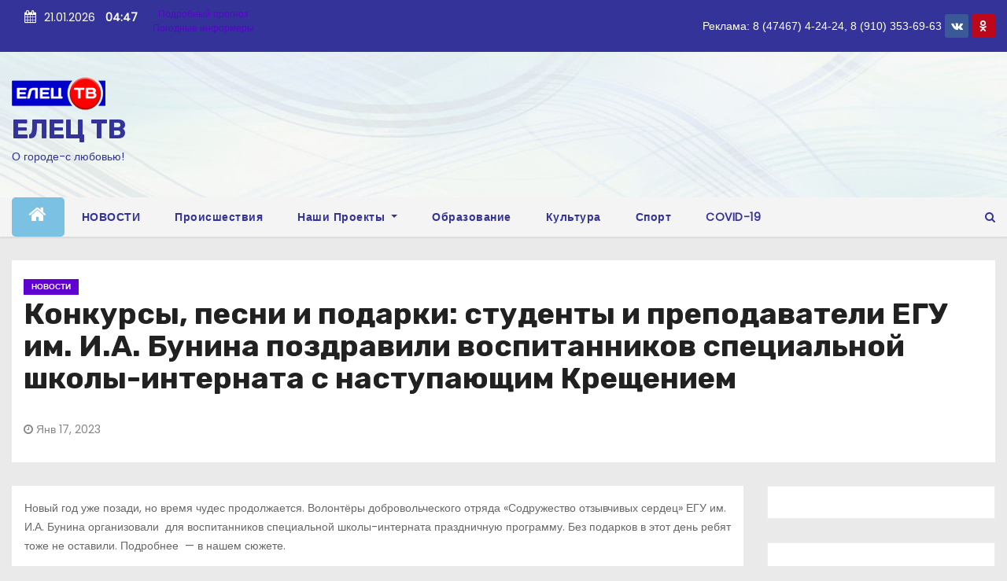

--- FILE ---
content_type: text/html; charset=UTF-8
request_url: https://etrk.ru/%D0%BA%D0%BE%D0%BD%D0%BA%D1%83%D1%80%D1%81%D1%8B-%D0%BF%D0%B5%D1%81%D0%BD%D0%B8-%D0%B8-%D0%BF%D0%BE%D0%B4%D0%B0%D1%80%D0%BA%D0%B8-%D1%81%D1%82%D1%83%D0%B4%D0%B5%D0%BD%D1%82%D1%8B-%D0%B8-%D0%BF%D1%80/
body_size: 58645
content:
<!-- =========================
     Page Breadcrumb   
============================== -->
<!DOCTYPE html>
<html lang="ru-RU">
<head>
<meta charset="UTF-8">
<meta name="viewport" content="width=device-width, initial-scale=1">
<link rel="profile" href="http://gmpg.org/xfn/11">
<title>Конкурсы, песни и подарки: студенты и преподаватели ЕГУ им. И.А. Бунина поздравили воспитанников специальной школы-интерната с наступающим Крещением &#8212; ЕЛЕЦ ТВ</title>
<meta name='robots' content='max-image-preview:large' />
<link rel='dns-prefetch' href='//fonts.googleapis.com' />
<link rel="alternate" type="application/rss+xml" title="ЕЛЕЦ ТВ &raquo; Лента" href="https://etrk.ru/feed/" />
<link rel="alternate" type="application/rss+xml" title="ЕЛЕЦ ТВ &raquo; Лента комментариев" href="https://etrk.ru/comments/feed/" />
<link rel="alternate" type="application/rss+xml" title="ЕЛЕЦ ТВ &raquo; Лента комментариев к &laquo;Конкурсы, песни и подарки: студенты и преподаватели ЕГУ им. И.А. Бунина поздравили воспитанников специальной школы-интерната с наступающим Крещением&raquo;" href="https://etrk.ru/%d0%ba%d0%be%d0%bd%d0%ba%d1%83%d1%80%d1%81%d1%8b-%d0%bf%d0%b5%d1%81%d0%bd%d0%b8-%d0%b8-%d0%bf%d0%be%d0%b4%d0%b0%d1%80%d0%ba%d0%b8-%d1%81%d1%82%d1%83%d0%b4%d0%b5%d0%bd%d1%82%d1%8b-%d0%b8-%d0%bf%d1%80/feed/" />
<script type="text/javascript">
/* <![CDATA[ */
window._wpemojiSettings = {"baseUrl":"https:\/\/s.w.org\/images\/core\/emoji\/14.0.0\/72x72\/","ext":".png","svgUrl":"https:\/\/s.w.org\/images\/core\/emoji\/14.0.0\/svg\/","svgExt":".svg","source":{"concatemoji":"https:\/\/etrk.ru\/wp-includes\/js\/wp-emoji-release.min.js?ver=6.4.7"}};
/*! This file is auto-generated */
!function(i,n){var o,s,e;function c(e){try{var t={supportTests:e,timestamp:(new Date).valueOf()};sessionStorage.setItem(o,JSON.stringify(t))}catch(e){}}function p(e,t,n){e.clearRect(0,0,e.canvas.width,e.canvas.height),e.fillText(t,0,0);var t=new Uint32Array(e.getImageData(0,0,e.canvas.width,e.canvas.height).data),r=(e.clearRect(0,0,e.canvas.width,e.canvas.height),e.fillText(n,0,0),new Uint32Array(e.getImageData(0,0,e.canvas.width,e.canvas.height).data));return t.every(function(e,t){return e===r[t]})}function u(e,t,n){switch(t){case"flag":return n(e,"\ud83c\udff3\ufe0f\u200d\u26a7\ufe0f","\ud83c\udff3\ufe0f\u200b\u26a7\ufe0f")?!1:!n(e,"\ud83c\uddfa\ud83c\uddf3","\ud83c\uddfa\u200b\ud83c\uddf3")&&!n(e,"\ud83c\udff4\udb40\udc67\udb40\udc62\udb40\udc65\udb40\udc6e\udb40\udc67\udb40\udc7f","\ud83c\udff4\u200b\udb40\udc67\u200b\udb40\udc62\u200b\udb40\udc65\u200b\udb40\udc6e\u200b\udb40\udc67\u200b\udb40\udc7f");case"emoji":return!n(e,"\ud83e\udef1\ud83c\udffb\u200d\ud83e\udef2\ud83c\udfff","\ud83e\udef1\ud83c\udffb\u200b\ud83e\udef2\ud83c\udfff")}return!1}function f(e,t,n){var r="undefined"!=typeof WorkerGlobalScope&&self instanceof WorkerGlobalScope?new OffscreenCanvas(300,150):i.createElement("canvas"),a=r.getContext("2d",{willReadFrequently:!0}),o=(a.textBaseline="top",a.font="600 32px Arial",{});return e.forEach(function(e){o[e]=t(a,e,n)}),o}function t(e){var t=i.createElement("script");t.src=e,t.defer=!0,i.head.appendChild(t)}"undefined"!=typeof Promise&&(o="wpEmojiSettingsSupports",s=["flag","emoji"],n.supports={everything:!0,everythingExceptFlag:!0},e=new Promise(function(e){i.addEventListener("DOMContentLoaded",e,{once:!0})}),new Promise(function(t){var n=function(){try{var e=JSON.parse(sessionStorage.getItem(o));if("object"==typeof e&&"number"==typeof e.timestamp&&(new Date).valueOf()<e.timestamp+604800&&"object"==typeof e.supportTests)return e.supportTests}catch(e){}return null}();if(!n){if("undefined"!=typeof Worker&&"undefined"!=typeof OffscreenCanvas&&"undefined"!=typeof URL&&URL.createObjectURL&&"undefined"!=typeof Blob)try{var e="postMessage("+f.toString()+"("+[JSON.stringify(s),u.toString(),p.toString()].join(",")+"));",r=new Blob([e],{type:"text/javascript"}),a=new Worker(URL.createObjectURL(r),{name:"wpTestEmojiSupports"});return void(a.onmessage=function(e){c(n=e.data),a.terminate(),t(n)})}catch(e){}c(n=f(s,u,p))}t(n)}).then(function(e){for(var t in e)n.supports[t]=e[t],n.supports.everything=n.supports.everything&&n.supports[t],"flag"!==t&&(n.supports.everythingExceptFlag=n.supports.everythingExceptFlag&&n.supports[t]);n.supports.everythingExceptFlag=n.supports.everythingExceptFlag&&!n.supports.flag,n.DOMReady=!1,n.readyCallback=function(){n.DOMReady=!0}}).then(function(){return e}).then(function(){var e;n.supports.everything||(n.readyCallback(),(e=n.source||{}).concatemoji?t(e.concatemoji):e.wpemoji&&e.twemoji&&(t(e.twemoji),t(e.wpemoji)))}))}((window,document),window._wpemojiSettings);
/* ]]> */
</script>
<style id='wp-emoji-styles-inline-css' type='text/css'>

	img.wp-smiley, img.emoji {
		display: inline !important;
		border: none !important;
		box-shadow: none !important;
		height: 1em !important;
		width: 1em !important;
		margin: 0 0.07em !important;
		vertical-align: -0.1em !important;
		background: none !important;
		padding: 0 !important;
	}
</style>
<link rel='stylesheet' id='wp-block-library-css' href='https://etrk.ru/wp-includes/css/dist/block-library/style.min.css?ver=6.4.7' type='text/css' media='all' />
<style id='classic-theme-styles-inline-css' type='text/css'>
/*! This file is auto-generated */
.wp-block-button__link{color:#fff;background-color:#32373c;border-radius:9999px;box-shadow:none;text-decoration:none;padding:calc(.667em + 2px) calc(1.333em + 2px);font-size:1.125em}.wp-block-file__button{background:#32373c;color:#fff;text-decoration:none}
</style>
<style id='global-styles-inline-css' type='text/css'>
body{--wp--preset--color--black: #000000;--wp--preset--color--cyan-bluish-gray: #abb8c3;--wp--preset--color--white: #ffffff;--wp--preset--color--pale-pink: #f78da7;--wp--preset--color--vivid-red: #cf2e2e;--wp--preset--color--luminous-vivid-orange: #ff6900;--wp--preset--color--luminous-vivid-amber: #fcb900;--wp--preset--color--light-green-cyan: #7bdcb5;--wp--preset--color--vivid-green-cyan: #00d084;--wp--preset--color--pale-cyan-blue: #8ed1fc;--wp--preset--color--vivid-cyan-blue: #0693e3;--wp--preset--color--vivid-purple: #9b51e0;--wp--preset--gradient--vivid-cyan-blue-to-vivid-purple: linear-gradient(135deg,rgba(6,147,227,1) 0%,rgb(155,81,224) 100%);--wp--preset--gradient--light-green-cyan-to-vivid-green-cyan: linear-gradient(135deg,rgb(122,220,180) 0%,rgb(0,208,130) 100%);--wp--preset--gradient--luminous-vivid-amber-to-luminous-vivid-orange: linear-gradient(135deg,rgba(252,185,0,1) 0%,rgba(255,105,0,1) 100%);--wp--preset--gradient--luminous-vivid-orange-to-vivid-red: linear-gradient(135deg,rgba(255,105,0,1) 0%,rgb(207,46,46) 100%);--wp--preset--gradient--very-light-gray-to-cyan-bluish-gray: linear-gradient(135deg,rgb(238,238,238) 0%,rgb(169,184,195) 100%);--wp--preset--gradient--cool-to-warm-spectrum: linear-gradient(135deg,rgb(74,234,220) 0%,rgb(151,120,209) 20%,rgb(207,42,186) 40%,rgb(238,44,130) 60%,rgb(251,105,98) 80%,rgb(254,248,76) 100%);--wp--preset--gradient--blush-light-purple: linear-gradient(135deg,rgb(255,206,236) 0%,rgb(152,150,240) 100%);--wp--preset--gradient--blush-bordeaux: linear-gradient(135deg,rgb(254,205,165) 0%,rgb(254,45,45) 50%,rgb(107,0,62) 100%);--wp--preset--gradient--luminous-dusk: linear-gradient(135deg,rgb(255,203,112) 0%,rgb(199,81,192) 50%,rgb(65,88,208) 100%);--wp--preset--gradient--pale-ocean: linear-gradient(135deg,rgb(255,245,203) 0%,rgb(182,227,212) 50%,rgb(51,167,181) 100%);--wp--preset--gradient--electric-grass: linear-gradient(135deg,rgb(202,248,128) 0%,rgb(113,206,126) 100%);--wp--preset--gradient--midnight: linear-gradient(135deg,rgb(2,3,129) 0%,rgb(40,116,252) 100%);--wp--preset--font-size--small: 13px;--wp--preset--font-size--medium: 20px;--wp--preset--font-size--large: 36px;--wp--preset--font-size--x-large: 42px;--wp--preset--spacing--20: 0.44rem;--wp--preset--spacing--30: 0.67rem;--wp--preset--spacing--40: 1rem;--wp--preset--spacing--50: 1.5rem;--wp--preset--spacing--60: 2.25rem;--wp--preset--spacing--70: 3.38rem;--wp--preset--spacing--80: 5.06rem;--wp--preset--shadow--natural: 6px 6px 9px rgba(0, 0, 0, 0.2);--wp--preset--shadow--deep: 12px 12px 50px rgba(0, 0, 0, 0.4);--wp--preset--shadow--sharp: 6px 6px 0px rgba(0, 0, 0, 0.2);--wp--preset--shadow--outlined: 6px 6px 0px -3px rgba(255, 255, 255, 1), 6px 6px rgba(0, 0, 0, 1);--wp--preset--shadow--crisp: 6px 6px 0px rgba(0, 0, 0, 1);}:where(.is-layout-flex){gap: 0.5em;}:where(.is-layout-grid){gap: 0.5em;}body .is-layout-flow > .alignleft{float: left;margin-inline-start: 0;margin-inline-end: 2em;}body .is-layout-flow > .alignright{float: right;margin-inline-start: 2em;margin-inline-end: 0;}body .is-layout-flow > .aligncenter{margin-left: auto !important;margin-right: auto !important;}body .is-layout-constrained > .alignleft{float: left;margin-inline-start: 0;margin-inline-end: 2em;}body .is-layout-constrained > .alignright{float: right;margin-inline-start: 2em;margin-inline-end: 0;}body .is-layout-constrained > .aligncenter{margin-left: auto !important;margin-right: auto !important;}body .is-layout-constrained > :where(:not(.alignleft):not(.alignright):not(.alignfull)){max-width: var(--wp--style--global--content-size);margin-left: auto !important;margin-right: auto !important;}body .is-layout-constrained > .alignwide{max-width: var(--wp--style--global--wide-size);}body .is-layout-flex{display: flex;}body .is-layout-flex{flex-wrap: wrap;align-items: center;}body .is-layout-flex > *{margin: 0;}body .is-layout-grid{display: grid;}body .is-layout-grid > *{margin: 0;}:where(.wp-block-columns.is-layout-flex){gap: 2em;}:where(.wp-block-columns.is-layout-grid){gap: 2em;}:where(.wp-block-post-template.is-layout-flex){gap: 1.25em;}:where(.wp-block-post-template.is-layout-grid){gap: 1.25em;}.has-black-color{color: var(--wp--preset--color--black) !important;}.has-cyan-bluish-gray-color{color: var(--wp--preset--color--cyan-bluish-gray) !important;}.has-white-color{color: var(--wp--preset--color--white) !important;}.has-pale-pink-color{color: var(--wp--preset--color--pale-pink) !important;}.has-vivid-red-color{color: var(--wp--preset--color--vivid-red) !important;}.has-luminous-vivid-orange-color{color: var(--wp--preset--color--luminous-vivid-orange) !important;}.has-luminous-vivid-amber-color{color: var(--wp--preset--color--luminous-vivid-amber) !important;}.has-light-green-cyan-color{color: var(--wp--preset--color--light-green-cyan) !important;}.has-vivid-green-cyan-color{color: var(--wp--preset--color--vivid-green-cyan) !important;}.has-pale-cyan-blue-color{color: var(--wp--preset--color--pale-cyan-blue) !important;}.has-vivid-cyan-blue-color{color: var(--wp--preset--color--vivid-cyan-blue) !important;}.has-vivid-purple-color{color: var(--wp--preset--color--vivid-purple) !important;}.has-black-background-color{background-color: var(--wp--preset--color--black) !important;}.has-cyan-bluish-gray-background-color{background-color: var(--wp--preset--color--cyan-bluish-gray) !important;}.has-white-background-color{background-color: var(--wp--preset--color--white) !important;}.has-pale-pink-background-color{background-color: var(--wp--preset--color--pale-pink) !important;}.has-vivid-red-background-color{background-color: var(--wp--preset--color--vivid-red) !important;}.has-luminous-vivid-orange-background-color{background-color: var(--wp--preset--color--luminous-vivid-orange) !important;}.has-luminous-vivid-amber-background-color{background-color: var(--wp--preset--color--luminous-vivid-amber) !important;}.has-light-green-cyan-background-color{background-color: var(--wp--preset--color--light-green-cyan) !important;}.has-vivid-green-cyan-background-color{background-color: var(--wp--preset--color--vivid-green-cyan) !important;}.has-pale-cyan-blue-background-color{background-color: var(--wp--preset--color--pale-cyan-blue) !important;}.has-vivid-cyan-blue-background-color{background-color: var(--wp--preset--color--vivid-cyan-blue) !important;}.has-vivid-purple-background-color{background-color: var(--wp--preset--color--vivid-purple) !important;}.has-black-border-color{border-color: var(--wp--preset--color--black) !important;}.has-cyan-bluish-gray-border-color{border-color: var(--wp--preset--color--cyan-bluish-gray) !important;}.has-white-border-color{border-color: var(--wp--preset--color--white) !important;}.has-pale-pink-border-color{border-color: var(--wp--preset--color--pale-pink) !important;}.has-vivid-red-border-color{border-color: var(--wp--preset--color--vivid-red) !important;}.has-luminous-vivid-orange-border-color{border-color: var(--wp--preset--color--luminous-vivid-orange) !important;}.has-luminous-vivid-amber-border-color{border-color: var(--wp--preset--color--luminous-vivid-amber) !important;}.has-light-green-cyan-border-color{border-color: var(--wp--preset--color--light-green-cyan) !important;}.has-vivid-green-cyan-border-color{border-color: var(--wp--preset--color--vivid-green-cyan) !important;}.has-pale-cyan-blue-border-color{border-color: var(--wp--preset--color--pale-cyan-blue) !important;}.has-vivid-cyan-blue-border-color{border-color: var(--wp--preset--color--vivid-cyan-blue) !important;}.has-vivid-purple-border-color{border-color: var(--wp--preset--color--vivid-purple) !important;}.has-vivid-cyan-blue-to-vivid-purple-gradient-background{background: var(--wp--preset--gradient--vivid-cyan-blue-to-vivid-purple) !important;}.has-light-green-cyan-to-vivid-green-cyan-gradient-background{background: var(--wp--preset--gradient--light-green-cyan-to-vivid-green-cyan) !important;}.has-luminous-vivid-amber-to-luminous-vivid-orange-gradient-background{background: var(--wp--preset--gradient--luminous-vivid-amber-to-luminous-vivid-orange) !important;}.has-luminous-vivid-orange-to-vivid-red-gradient-background{background: var(--wp--preset--gradient--luminous-vivid-orange-to-vivid-red) !important;}.has-very-light-gray-to-cyan-bluish-gray-gradient-background{background: var(--wp--preset--gradient--very-light-gray-to-cyan-bluish-gray) !important;}.has-cool-to-warm-spectrum-gradient-background{background: var(--wp--preset--gradient--cool-to-warm-spectrum) !important;}.has-blush-light-purple-gradient-background{background: var(--wp--preset--gradient--blush-light-purple) !important;}.has-blush-bordeaux-gradient-background{background: var(--wp--preset--gradient--blush-bordeaux) !important;}.has-luminous-dusk-gradient-background{background: var(--wp--preset--gradient--luminous-dusk) !important;}.has-pale-ocean-gradient-background{background: var(--wp--preset--gradient--pale-ocean) !important;}.has-electric-grass-gradient-background{background: var(--wp--preset--gradient--electric-grass) !important;}.has-midnight-gradient-background{background: var(--wp--preset--gradient--midnight) !important;}.has-small-font-size{font-size: var(--wp--preset--font-size--small) !important;}.has-medium-font-size{font-size: var(--wp--preset--font-size--medium) !important;}.has-large-font-size{font-size: var(--wp--preset--font-size--large) !important;}.has-x-large-font-size{font-size: var(--wp--preset--font-size--x-large) !important;}
.wp-block-navigation a:where(:not(.wp-element-button)){color: inherit;}
:where(.wp-block-post-template.is-layout-flex){gap: 1.25em;}:where(.wp-block-post-template.is-layout-grid){gap: 1.25em;}
:where(.wp-block-columns.is-layout-flex){gap: 2em;}:where(.wp-block-columns.is-layout-grid){gap: 2em;}
.wp-block-pullquote{font-size: 1.5em;line-height: 1.6;}
</style>
<link rel='stylesheet' id='newses-fonts-css' href='//fonts.googleapis.com/css?family=Rubik%3A400%2C500%2C700%7CPoppins%3A400%26display%3Dswap&#038;subset=latin%2Clatin-ext' type='text/css' media='all' />
<link rel='stylesheet' id='bootstrap-css' href='https://etrk.ru/wp-content/themes/newses/css/bootstrap.css?ver=6.4.7' type='text/css' media='all' />
<link rel='stylesheet' id='newses-style-css' href='https://etrk.ru/wp-content/themes/newses/style.css?ver=6.4.7' type='text/css' media='all' />
<link rel='stylesheet' id='newses-default-css' href='https://etrk.ru/wp-content/themes/newses/css/colors/default.css?ver=6.4.7' type='text/css' media='all' />
<link rel='stylesheet' id='font-awesome-css' href='https://etrk.ru/wp-content/themes/newses/css/font-awesome.css?ver=6.4.7' type='text/css' media='all' />
<link rel='stylesheet' id='smartmenus-css' href='https://etrk.ru/wp-content/themes/newses/css/jquery.smartmenus.bootstrap.css?ver=6.4.7' type='text/css' media='all' />
<link rel='stylesheet' id='newses-swiper.min-css' href='https://etrk.ru/wp-content/themes/newses/css/swiper.min.css?ver=6.4.7' type='text/css' media='all' />
<script type="text/javascript" src="https://etrk.ru/wp-includes/js/jquery/jquery.min.js?ver=3.7.1" id="jquery-core-js"></script>
<script type="text/javascript" src="https://etrk.ru/wp-includes/js/jquery/jquery-migrate.min.js?ver=3.4.1" id="jquery-migrate-js"></script>
<script type="text/javascript" src="https://etrk.ru/wp-content/themes/newses/js/navigation.js?ver=6.4.7" id="newses-navigation-js"></script>
<script type="text/javascript" src="https://etrk.ru/wp-content/themes/newses/js/bootstrap.js?ver=6.4.7" id="bootstrap-js"></script>
<script type="text/javascript" src="https://etrk.ru/wp-content/themes/newses/js/jquery.marquee.js?ver=6.4.7" id="newses-marquee-js-js"></script>
<script type="text/javascript" src="https://etrk.ru/wp-content/themes/newses/js/swiper.min.js?ver=6.4.7" id="newses-swiper.min.js-js"></script>
<script type="text/javascript" src="https://etrk.ru/wp-content/themes/newses/js/jquery.smartmenus.js?ver=6.4.7" id="smartmenus-js-js"></script>
<script type="text/javascript" src="https://etrk.ru/wp-content/themes/newses/js/bootstrap-smartmenus.js?ver=6.4.7" id="bootstrap-smartmenus-js-js"></script>
<link rel="https://api.w.org/" href="https://etrk.ru/wp-json/" /><link rel="alternate" type="application/json" href="https://etrk.ru/wp-json/wp/v2/posts/33399" /><link rel="EditURI" type="application/rsd+xml" title="RSD" href="https://etrk.ru/xmlrpc.php?rsd" />
<meta name="generator" content="WordPress 6.4.7" />
<link rel="canonical" href="https://etrk.ru/%d0%ba%d0%be%d0%bd%d0%ba%d1%83%d1%80%d1%81%d1%8b-%d0%bf%d0%b5%d1%81%d0%bd%d0%b8-%d0%b8-%d0%bf%d0%be%d0%b4%d0%b0%d1%80%d0%ba%d0%b8-%d1%81%d1%82%d1%83%d0%b4%d0%b5%d0%bd%d1%82%d1%8b-%d0%b8-%d0%bf%d1%80/" />
<link rel='shortlink' href='https://etrk.ru/?p=33399' />
<link rel="alternate" type="application/json+oembed" href="https://etrk.ru/wp-json/oembed/1.0/embed?url=https%3A%2F%2Fetrk.ru%2F%25d0%25ba%25d0%25be%25d0%25bd%25d0%25ba%25d1%2583%25d1%2580%25d1%2581%25d1%258b-%25d0%25bf%25d0%25b5%25d1%2581%25d0%25bd%25d0%25b8-%25d0%25b8-%25d0%25bf%25d0%25be%25d0%25b4%25d0%25b0%25d1%2580%25d0%25ba%25d0%25b8-%25d1%2581%25d1%2582%25d1%2583%25d0%25b4%25d0%25b5%25d0%25bd%25d1%2582%25d1%258b-%25d0%25b8-%25d0%25bf%25d1%2580%2F" />
<link rel="alternate" type="text/xml+oembed" href="https://etrk.ru/wp-json/oembed/1.0/embed?url=https%3A%2F%2Fetrk.ru%2F%25d0%25ba%25d0%25be%25d0%25bd%25d0%25ba%25d1%2583%25d1%2580%25d1%2581%25d1%258b-%25d0%25bf%25d0%25b5%25d1%2581%25d0%25bd%25d0%25b8-%25d0%25b8-%25d0%25bf%25d0%25be%25d0%25b4%25d0%25b0%25d1%2580%25d0%25ba%25d0%25b8-%25d1%2581%25d1%2582%25d1%2583%25d0%25b4%25d0%25b5%25d0%25bd%25d1%2582%25d1%258b-%25d0%25b8-%25d0%25bf%25d1%2580%2F&#038;format=xml" />
<link rel="pingback" href="https://etrk.ru/xmlrpc.php">        <style type="text/css">
            

            body .site-title a,
            .site-header .site-branding .site-title a:visited,
            .site-header .site-branding .site-title a:hover,
            .site-description {
                color: #333399;
            }
            
            .site-branding-text .site-title a {
                font-size: px;
            }

            @media only screen and (max-width: 640px) {
                .site-branding-text .site-title a {
                    font-size: 40px;

                }
            }

            @media only screen and (max-width: 375px) {
                .site-branding-text .site-title a {
                    font-size: 32px;

                }
            }

            
            


        </style>
        <link rel="icon" href="https://etrk.ru/wp-content/uploads/2017/07/normal.jpg" sizes="32x32" />
<link rel="icon" href="https://etrk.ru/wp-content/uploads/2017/07/normal.jpg" sizes="192x192" />
<link rel="apple-touch-icon" href="https://etrk.ru/wp-content/uploads/2017/07/normal.jpg" />
<meta name="msapplication-TileImage" content="https://etrk.ru/wp-content/uploads/2017/07/normal.jpg" />
</head>
<body class="post-template-default single single-post postid-33399 single-format-standard wp-custom-logo wide" >
<div id="page" class="site">
<a class="skip-link screen-reader-text" href="#content">
Перейти к содержимому</a>
    <!--wrapper-->
    <div class="wrapper" id="custom-background-css">
        <header class="mg-headwidget">
            <!--==================== TOP BAR ====================-->
            <div class="mg-head-detail d-none d-md-block">
		 <div class="container">
       <div class="row align-items-center">
                        <div class="col-md-6 col-xs-12 col-sm-6">
				<ul class="info-left">

					        <li><i class="fa fa-calendar ml-3"></i>21.01.2026            <span class="time">  04:47</span>
                    </li>


   				
                </ul>
									
				<ul class="wwhtr">
								<div id="546ee340ad6a06cbf937d230340621c9" class="ww-informers-box-854753">
	<p class="ww-informers-box-854754">
		<a href="https://world-weather.ru/pogoda/russia/yelets/14days/">Подробный прогноз</a><br>
		<a href="https://world-weather.ru/informers/">Погодные информеры</a></p>
				</div>
				<script async type="text/javascript" charset="utf-8" src="https://world-weather.ru/wwinformer.php?userid=546ee340ad6a06cbf937d230340621c9"></script>
				<style>.ww-informers-box-854754{-webkit-animation-name:ww-informers54;animation-name:ww-informers54;-webkit-animation-duration:1.5s;animation-duration:1.5s;white-space:nowrap;overflow:hidden;-o-text-overflow:ellipsis;text-overflow:ellipsis;font-size:12px;font-family:Arial;line-height:18px;text-align:center}@-webkit-keyframes ww-informers54{0%,80%{opacity:0}100%{opacity:1}}@keyframes ww-informers54{0%,80%{opacity:0}100%{opacity:1}}</style>
				</ul>
				
            </div>
		   
                        <div class="col-md-6 col-xs-12">
					
                <ul class="mg-social info-right">
					<font color="white" face="Arial">Реклама: 8 (47467) 4-24-24, 8 (910) 353-69-63   </font>
										
                                            <li><span class="icon-soci facebook"><a  target="_blank" href="https://vk.com/eletstv"><i class="fa fa-vk"></i></a></span> </li>
                                            <li><span class="icon-soci pinterest"><a target="_blank"  href="https://ok.ru/group/57532347449390"><i class="fa fa-odnoklassniki"></i></a></span></li>
                                      </ul>
            </div>
                    </div>
    </div>
</div>
            <div class="clearfix"></div>
                        <div class="mg-nav-widget-area-back" style='background-image: url("https://etrk.ru/wp-content/uploads/2021/01/sh2.jpg" );'>
                        <div class="overlay">
              <div class="inner" >
                <div class="container">
                    <div class="mg-nav-widget-area">
                        <div class="row align-items-center">
                            <div class="col-md-4 text-center-xs">
                                <a href="https://etrk.ru/" class="navbar-brand" rel="home"><img width="119" height="46" src="https://etrk.ru/wp-content/uploads/2021/01/cropped-cropped-logo_03_2.png" class="custom-logo" alt="ЕЛЕЦ ТВ" decoding="async" /></a>                                <div class="site-branding-text">
                                <h1 class="site-title"> <a href="https://etrk.ru/" rel="home">ЕЛЕЦ ТВ</a></h1>
                                <p class="site-description">О городе-с любовью!</p>
                                </div>
                                                          </div>
                                       <div class="col-md-8 text-center-xs">
                                    <!--== Top Tags ==-->
                  <div class="mg-tpt-tag-area">
                                 
                  </div>
            <!-- Trending line END -->
                  
                </div>
            
                        </div>
                    </div>
                </div>
                </div>
              </div>
          </div>
            <div class="mg-menu-full">
                <nav class="navbar navbar-expand-lg navbar-wp">
                    <div class="container">
                        <!-- Right nav -->
                    <div class="m-header align-items-center">
                        <a class="mobilehomebtn" href="https://etrk.ru"><span class="fa fa-home"></span></a>
                        <!-- navbar-toggle -->
                        <button class="navbar-toggler collapsed mr-auto" type="button" data-toggle="collapse" data-target="#navbar-wp" aria-controls="navbarSupportedContent" aria-expanded="false" aria-label="Toggle navigation">
                          <span class="my-1 mx-2 close">X</span>
                          <span class="navbar-toggler-icon"></span>
                        </button>
                        <!-- /navbar-toggle -->
                                                <div class="dropdown show mg-search-box">
                      <a class="dropdown-toggle msearch ml-auto" href="#" role="button" id="dropdownMenuLink" data-toggle="dropdown" aria-haspopup="true" aria-expanded="false">
                       <i class="fa fa-search"></i>
                      </a>
                      <div class="dropdown-menu searchinner" aria-labelledby="dropdownMenuLink">
                        <form role="search" method="get" id="searchform" action="https://etrk.ru/">
  <div class="input-group">
    <input type="search" class="form-control" placeholder="Поиск" value="" name="s" />
    <span class="input-group-btn btn-default">
    <button type="submit" class="btn"> <i class="fa fa-search"></i> </button>
    </span> </div>
</form>                      </div>
                    </div>
                                            </div>
                    <!-- /Right nav -->
                    <!-- Navigation -->
                    <div class="collapse navbar-collapse" id="navbar-wp">
                        
                            <ul id="menu-menu" class="nav navbar-nav mr-auto"><li class="active home"><a class="nav-link homebtn" title="Home" href="https://etrk.ru"><span class='fa fa-home'></span></a></li><li id="menu-item-20428" class="menu-item menu-item-type-taxonomy menu-item-object-category current-post-ancestor current-menu-parent current-post-parent menu-item-20428"><a class="nav-link" title="НОВОСТИ" href="https://etrk.ru/category/%d0%bd%d0%be%d0%b2%d0%be%d1%81%d1%82%d0%b8/">НОВОСТИ</a></li>
<li id="menu-item-20430" class="menu-item menu-item-type-taxonomy menu-item-object-category menu-item-20430"><a class="nav-link" title="Происшествия" href="https://etrk.ru/category/%d0%bf%d1%80%d0%be%d0%b8%d1%81%d1%88%d0%b5%d1%81%d1%82%d0%b2%d0%b8%d1%8f/">Происшествия</a></li>
<li id="menu-item-20429" class="menu-item menu-item-type-taxonomy menu-item-object-category menu-item-has-children menu-item-20429 dropdown"><a class="nav-link" title="Наши Проекты" href="https://etrk.ru/category/%d0%bf%d1%80%d0%be%d0%b5%d0%ba%d1%82%d1%8b/" data-toggle="dropdown" class="dropdown-toggle">Наши Проекты </a>
<ul role="menu" class=" dropdown-menu">
	<li id="menu-item-28755" class="menu-item menu-item-type-taxonomy menu-item-object-category menu-item-28755"><a class="dropdown-item" title="Забытые лица, важные даты." href="https://etrk.ru/category/%d0%bf%d1%80%d0%be%d0%b5%d0%ba%d1%82%d1%8b/%d0%b7%d0%b0%d0%b1%d1%8b%d1%82%d1%8b%d0%b5-%d0%bb%d0%b8%d1%86%d0%b0-%d0%b2%d0%b0%d0%b6%d0%bd%d1%8b%d0%b5-%d0%b4%d0%b0%d1%82%d1%8b/">Забытые лица, важные даты.</a></li>
	<li id="menu-item-20431" class="menu-item menu-item-type-taxonomy menu-item-object-category menu-item-20431"><a class="dropdown-item" title="КОФЕ-БРЕЙК" href="https://etrk.ru/category/%d0%bf%d1%80%d0%be%d0%b5%d0%ba%d1%82%d1%8b/%d0%ba%d0%be%d1%84%d0%b5-%d0%b1%d1%80%d0%b5%d0%b9%d0%ba/">КОФЕ-БРЕЙК</a></li>
	<li id="menu-item-20433" class="menu-item menu-item-type-taxonomy menu-item-object-category menu-item-20433"><a class="dropdown-item" title="СТРОЙSTORIES" href="https://etrk.ru/category/%d0%bf%d1%80%d0%be%d0%b5%d0%ba%d1%82%d1%8b/%d1%81%d1%82%d1%80%d0%be%d0%b9stories/">СТРОЙSTORIES</a></li>
	<li id="menu-item-20432" class="menu-item menu-item-type-taxonomy menu-item-object-category menu-item-20432"><a class="dropdown-item" title="Спортсмены на войне" href="https://etrk.ru/category/%d0%bf%d1%80%d0%be%d0%b5%d0%ba%d1%82%d1%8b/%d1%81%d0%bf%d0%be%d1%80%d1%82%d1%81%d0%bc%d0%b5%d0%bd%d1%8b-%d0%bd%d0%b0-%d0%b2%d0%be%d0%b9%d0%bd%d0%b5/">Спортсмены на войне</a></li>
	<li id="menu-item-20434" class="menu-item menu-item-type-taxonomy menu-item-object-category menu-item-20434"><a class="dropdown-item" title="В СПОРТЕ РОЖДАЕТСЯ ИСТИНА" href="https://etrk.ru/category/%d0%bf%d1%80%d0%be%d0%b5%d0%ba%d1%82%d1%8b/%d0%b2-%d1%81%d0%bf%d0%be%d1%80%d1%82%d0%b5-%d1%80%d0%be%d0%b6%d0%b4%d0%b0%d0%b5%d1%82%d1%81%d1%8f-%d0%b8%d1%81%d1%82%d0%b8%d0%bd%d0%b0/">В СПОРТЕ РОЖДАЕТСЯ ИСТИНА</a></li>
</ul>
</li>
<li id="menu-item-20437" class="menu-item menu-item-type-taxonomy menu-item-object-category menu-item-20437"><a class="nav-link" title="Образование" href="https://etrk.ru/category/%d0%be%d0%b1%d1%80%d0%b0%d0%b7%d0%be%d0%b2%d0%b0%d0%bd%d0%b8%d0%b5/">Образование</a></li>
<li id="menu-item-20436" class="menu-item menu-item-type-taxonomy menu-item-object-category menu-item-20436"><a class="nav-link" title="Культура" href="https://etrk.ru/category/%d0%ba%d1%83%d0%bb%d1%8c%d1%82%d1%83%d1%80%d0%b0/">Культура</a></li>
<li id="menu-item-20438" class="menu-item menu-item-type-taxonomy menu-item-object-category menu-item-20438"><a class="nav-link" title="Спорт" href="https://etrk.ru/category/%d1%81%d0%bf%d0%be%d1%80%d1%82/">Спорт</a></li>
<li id="menu-item-20435" class="menu-item menu-item-type-taxonomy menu-item-object-category menu-item-20435"><a class="nav-link" title="COVID-19" href="https://etrk.ru/category/covid-19/">COVID-19</a></li>
</ul>                    </div>   
                    <!--/ Navigation -->
                    <!-- Right nav -->
                    <div class="desk-header pl-3 ml-auto my-2 my-lg-0 position-relative align-items-center">
                        <!-- /navbar-toggle -->
                                                <div class="dropdown show mg-search-box">
                      <a class="dropdown-toggle msearch ml-auto" href="#" role="button" id="dropdownMenuLink" data-toggle="dropdown" aria-haspopup="true" aria-expanded="false">
                       <i class="fa fa-search"></i>
                      </a>
                      <div class="dropdown-menu searchinner" aria-labelledby="dropdownMenuLink">
                        <form role="search" method="get" id="searchform" action="https://etrk.ru/">
  <div class="input-group">
    <input type="search" class="form-control" placeholder="Поиск" value="" name="s" />
    <span class="input-group-btn btn-default">
    <button type="submit" class="btn"> <i class="fa fa-search"></i> </button>
    </span> </div>
</form>                      </div>
                    </div>
                                            </div>
                    <!-- /Right nav --> 
                  </div>
                </nav>
            </div>
        </header>
        <div class="clearfix"></div>
        <!--== /Top Tags ==-->
                        <!--== Home Slider ==-->
                <!--==/ Home Slider ==-->
        <!--==================== Newses breadcrumb section ====================-->
<!-- =========================
     Page Content Section      
============================== -->
<main id="content">
    <!--container-->
    <div class="container">
      <!--row-->
      <div class="row">
        <div class="col-md-12">
          <div class="mg-header mb-30">
                                        <div class="mg-blog-category mb-1"> 
                      <a class="newses-categories category-color-1" href="https://etrk.ru/category/%d0%bd%d0%be%d0%b2%d0%be%d1%81%d1%82%d0%b8/" alt="Просмотреть все записи в рубрике &laquo;НОВОСТИ&raquo;"> 
                                 НОВОСТИ
                             </a>                </div>
                                  <h1 class="title">Конкурсы, песни и подарки: студенты и преподаватели ЕГУ им. И.А. Бунина поздравили воспитанников специальной школы-интерната с наступающим Крещением</h1>
              <div class="media mg-info-author-block"> 
                                    <div class="media-body">
                                                            <span class="mg-blog-date"><i class="fa fa-clock-o"></i> 
                      Янв 17, 2023</span>
                                      </div>
                </div>
                          </div>
        </div>
        <!--col-md-->
                                                <div class="col-md-9">
                    		                  <div class="mg-blog-post-box"> 
                            <article class="small single p-3">
                <p>Новый год уже позади, но время чудес продолжается. Волонтёры добровольческого отряда «Содружество отзывчивых сердец» ЕГУ им. И.А. Бунина организовали  для воспитанников специальной школы-интерната праздничную программу. Без подарков в этот день ребят тоже не оставили. Подробнее  &#8212; в нашем сюжете.</p>
<p>&nbsp;</p>

<p><iframe src="https://vk.com/video_ext.php?oid=-26562623&amp;id=456249323&amp;hash=0bd328815bd2c654&amp;hd=2" width="853" height="480" frameborder="0" allowfullscreen="allowfullscreen"></iframe></p>                                                              </article>
              

            </div>
            <div class="clearfix mb-4"></div>
                                      <div class="wd-back">
                        <!--Start mg-realated-slider -->
                        <div class="mg-sec-title st3">
                            <!-- mg-sec-title -->
                                                        <h4><span class="bg">Похожая запись</span></h4>
                        </div>
                        <!-- // mg-sec-title -->
                           <div class="small-list-post row">
                                <!-- featured_post -->
                                                                                                        <!-- blog -->
                                  <div class="small-post media col-md-6 col-sm-6 col-xs-12">
                                    <div class="img-small-post back-img" style="background-image: url('https://etrk.ru/wp-content/uploads/2026/01/гто.jpg');">
                                      <a href="https://etrk.ru/%d0%b4%d0%b0%d0%b4%d1%83%d1%82-%d1%84%d0%be%d1%80%d1%83-%d0%bc%d0%be%d0%bb%d0%be%d0%b4%d1%8b%d0%bc-%d1%81%d0%bf%d0%be%d1%80%d1%82%d1%81%d0%bc%d0%b5%d0%bd%d1%8b-%d1%81%d0%b5%d1%80%d0%b5%d0%b1%d1%80/" class="link-div"></a>
                                    </div>
                                    <div class="small-post-content media-body">
                                                                                  <div class="mg-blog-category"> <a class="newses-categories category-color-1" href="https://etrk.ru/category/%d0%bd%d0%be%d0%b2%d0%be%d1%81%d1%82%d0%b8/" alt="Просмотреть все записи в рубрике &laquo;НОВОСТИ&raquo;"> 
                                 НОВОСТИ
                             </a>                                          </div>                                         <!-- small-post-content -->
                                        <h5 class="title"><a href="https://etrk.ru/%d0%b4%d0%b0%d0%b4%d1%83%d1%82-%d1%84%d0%be%d1%80%d1%83-%d0%bc%d0%be%d0%bb%d0%be%d0%b4%d1%8b%d0%bc-%d1%81%d0%bf%d0%be%d1%80%d1%82%d1%81%d0%bc%d0%b5%d0%bd%d1%8b-%d1%81%d0%b5%d1%80%d0%b5%d0%b1%d1%80/" title="Permalink to: Дадут фору молодым: спортсмены серебряного возраста сдавали нормативы ГТО">
                                              Дадут фору молодым: спортсмены серебряного возраста сдавали нормативы ГТО</a></h5>
										
                                        <!-- // title_small_post -->
              							 <div class="mg-blog-meta"> 
                                                                                       
                                             
                                                                                      </div>
                                    </div>
                                  </div>
                                    <!-- blog -->
                                                                                                          <!-- blog -->
                                  <div class="small-post media col-md-6 col-sm-6 col-xs-12">
                                    <div class="img-small-post back-img" style="background-image: url('https://etrk.ru/wp-content/uploads/2026/01/musor.jpg');">
                                      <a href="https://etrk.ru/%d0%bc%d0%be%d0%b1%d0%b8%d0%bb%d0%b8%d0%b7%d1%83%d0%b5%d0%bc-%d0%b2%d1%81%d0%b5-%d1%80%d0%b5%d1%81%d1%83%d1%80%d1%81%d1%8b-%d0%b4%d0%bb%d1%8f-%d1%80%d0%b0%d0%b7%d1%80%d0%b5%d1%88%d0%b5%d0%bd/" class="link-div"></a>
                                    </div>
                                    <div class="small-post-content media-body">
                                                                                  <div class="mg-blog-category"> <a class="newses-categories category-color-1" href="https://etrk.ru/category/%d0%bd%d0%be%d0%b2%d0%be%d1%81%d1%82%d0%b8/" alt="Просмотреть все записи в рубрике &laquo;НОВОСТИ&raquo;"> 
                                 НОВОСТИ
                             </a>                                          </div>                                         <!-- small-post-content -->
                                        <h5 class="title"><a href="https://etrk.ru/%d0%bc%d0%be%d0%b1%d0%b8%d0%bb%d0%b8%d0%b7%d1%83%d0%b5%d0%bc-%d0%b2%d1%81%d0%b5-%d1%80%d0%b5%d1%81%d1%83%d1%80%d1%81%d1%8b-%d0%b4%d0%bb%d1%8f-%d1%80%d0%b0%d0%b7%d1%80%d0%b5%d1%88%d0%b5%d0%bd/" title="Permalink to: «Мобилизуем все ресурсы для разрешения ситуации». Глава Ельца  о проблеме несвоевременного вывоза мусора">
                                              «Мобилизуем все ресурсы для разрешения ситуации». Глава Ельца  о проблеме несвоевременного вывоза мусора</a></h5>
										
                                        <!-- // title_small_post -->
              							 <div class="mg-blog-meta"> 
                                                                                       
                                             
                                                                                      </div>
                                    </div>
                                  </div>
                                    <!-- blog -->
                                                                                                          <!-- blog -->
                                  <div class="small-post media col-md-6 col-sm-6 col-xs-12">
                                    <div class="img-small-post back-img" style="background-image: url('https://etrk.ru/wp-content/uploads/2026/01/сцена.jpg');">
                                      <a href="https://etrk.ru/%d1%81%d1%86%d0%b5%d0%bd%d0%b0-%d0%bd%d0%b0-%d1%85%d0%be%d0%bb%d1%81%d1%82%d0%b5-%d0%b2-%d1%86%d0%b5%d0%bd%d1%82%d1%80%d0%b5-%d0%bc%d0%be%d0%bb%d0%be%d0%b4%d1%91%d0%b6%d0%b8-%d0%bf%d1%80/" class="link-div"></a>
                                    </div>
                                    <div class="small-post-content media-body">
                                                                                  <div class="mg-blog-category"> <a class="newses-categories category-color-1" href="https://etrk.ru/category/%d0%bd%d0%be%d0%b2%d0%be%d1%81%d1%82%d0%b8/" alt="Просмотреть все записи в рубрике &laquo;НОВОСТИ&raquo;"> 
                                 НОВОСТИ
                             </a>                                          </div>                                         <!-- small-post-content -->
                                        <h5 class="title"><a href="https://etrk.ru/%d1%81%d1%86%d0%b5%d0%bd%d0%b0-%d0%bd%d0%b0-%d1%85%d0%be%d0%bb%d1%81%d1%82%d0%b5-%d0%b2-%d1%86%d0%b5%d0%bd%d1%82%d1%80%d0%b5-%d0%bc%d0%be%d0%bb%d0%be%d0%b4%d1%91%d0%b6%d0%b8-%d0%bf%d1%80/" title="Permalink to: «Сцена на холсте»: в Центре молодёжи прошла акция, посвящённая Дню артиста">
                                              «Сцена на холсте»: в Центре молодёжи прошла акция, посвящённая Дню артиста</a></h5>
										
                                        <!-- // title_small_post -->
              							 <div class="mg-blog-meta"> 
                                                                                       
                                             
                                                                                      </div>
                                    </div>
                                  </div>
                                    <!-- blog -->
                                                                </div>
                            
                    </div>
                    <!--End mg-realated-slider -->
          
      </div>
             <!--sidebar-->
          <!--col-md-3-->
            <aside class="col-md-3">
                  
	<div id="sidebar-right" class="mg-sidebar">
		<div id="block-2" class="mg-widget widget_block"></div><div id="text-2" class="mg-widget widget_text">			<div class="textwidget"><p><script type="text/javascript" src="//vk.com/js/api/openapi.js?146"></script></p>
<p><!-- VK Widget --></p>
<div id="vk_groups"></div>
<p><script type="text/javascript">
VK.Widgets.Group("vk_groups", {mode: 3, no_cover: 1, width: "250"}, 26562623);
</script></p>
</div>
		</div><div id="text-3" class="mg-widget widget_text">			<div class="textwidget"><div id="ok_group_widget"></div>
<p><script>
!function (d, id, did, st) {
var js = d.createElement("script");
js.src = "https://connect.ok.ru/connect.js";
js.onload = js.onreadystatechange = function () {
if (!this.readyState || this.readyState == "loaded" || this.readyState == "complete") {
if (!this.executed) {
this.executed = true;
setTimeout(function () {
OK.CONNECT.insertGroupWidget(id,did,st);
}, 0);
}
}}
d.documentElement.appendChild(js);
}(document,"ok_group_widget","57532347449390",'{"width":250,"height":285}');
</script></p>
</div>
		</div><div id="block-3" class="mg-widget widget_block widget_media_image">
<figure class="wp-block-image size-large"><a href="https://vk.com/max.platform"><img loading="lazy" decoding="async" width="1820" height="1024" src="http://etrk.ru/wp-content/uploads/2025/08/1920x1080-1-1820x1024.png" alt="" class="wp-image-50679" srcset="https://etrk.ru/wp-content/uploads/2025/08/1920x1080-1-1820x1024.png 1820w, https://etrk.ru/wp-content/uploads/2025/08/1920x1080-1-533x300.png 533w, https://etrk.ru/wp-content/uploads/2025/08/1920x1080-1-267x150.png 267w, https://etrk.ru/wp-content/uploads/2025/08/1920x1080-1-768x432.png 768w, https://etrk.ru/wp-content/uploads/2025/08/1920x1080-1-1536x864.png 1536w, https://etrk.ru/wp-content/uploads/2025/08/1920x1080-1.png 1920w" sizes="(max-width: 1820px) 100vw, 1820px" /></a></figure>
</div>	</div>
            </aside>
          <!--/col-md-3-->
      <!--/sidebar-->
          </div>
  </div>
</main>
  <div class="container mg-posts-sec-inner">
        <div class="missed-inner wd-back">
        <div class="small-list-post row">
                        <div class="col-md-12">
                <div class="mg-sec-title st3">
                    <!-- mg-sec-title -->
                    <h4><span class="bg">Вы пропустили</span></h4>
                </div>
            </div>
                            <!--col-md-3-->
                <div class="col-md-3 col-sm-6 pulse animated">
                <div class="mg-blog-post-box sm mb-0">
                                      <div class="mg-blog-thumb md back-img" style="background-image: url('https://etrk.ru/wp-content/uploads/2026/01/гто.jpg');">
                      <a href="https://etrk.ru/%d0%b4%d0%b0%d0%b4%d1%83%d1%82-%d1%84%d0%be%d1%80%d1%83-%d0%bc%d0%be%d0%bb%d0%be%d0%b4%d1%8b%d0%bc-%d1%81%d0%bf%d0%be%d1%80%d1%82%d1%81%d0%bc%d0%b5%d0%bd%d1%8b-%d1%81%d0%b5%d1%80%d0%b5%d0%b1%d1%80/" class="link-div"></a>
                    <div class="mg-blog-category">
                      <a class="newses-categories category-color-1" href="https://etrk.ru/category/%d0%bd%d0%be%d0%b2%d0%be%d1%81%d1%82%d0%b8/" alt="Просмотреть все записи в рубрике &laquo;НОВОСТИ&raquo;"> 
                                 НОВОСТИ
                             </a>                      </div>
                      <span class="post-form"><i class="fa fa-camera"></i></span>
                </div>
                    <article class="small px-0 mt-2">
                      <h4 class="title"> <a href="https://etrk.ru/%d0%b4%d0%b0%d0%b4%d1%83%d1%82-%d1%84%d0%be%d1%80%d1%83-%d0%bc%d0%be%d0%bb%d0%be%d0%b4%d1%8b%d0%bc-%d1%81%d0%bf%d0%be%d1%80%d1%82%d1%81%d0%bc%d0%b5%d0%bd%d1%8b-%d1%81%d0%b5%d1%80%d0%b5%d0%b1%d1%80/" title="Permalink to: Дадут фору молодым: спортсмены серебряного возраста сдавали нормативы ГТО"> Дадут фору молодым: спортсмены серебряного возраста сдавали нормативы ГТО</a> </h4>
                          <div class="mg-blog-meta">
        <span class="mg-blog-date"><i class="fa fa-clock-o"></i>
         <a href="https://etrk.ru/2026/01/">
         Янв 20, 2026</a></span>
             </div>
                        </article>
                </div>
            </div>
            <!--/col-md-3-->
                         <!--col-md-3-->
                <div class="col-md-3 col-sm-6 pulse animated">
                <div class="mg-blog-post-box sm mb-0">
                                      <div class="mg-blog-thumb md back-img" style="background-image: url('https://etrk.ru/wp-content/uploads/2026/01/musor.jpg');">
                      <a href="https://etrk.ru/%d0%bc%d0%be%d0%b1%d0%b8%d0%bb%d0%b8%d0%b7%d1%83%d0%b5%d0%bc-%d0%b2%d1%81%d0%b5-%d1%80%d0%b5%d1%81%d1%83%d1%80%d1%81%d1%8b-%d0%b4%d0%bb%d1%8f-%d1%80%d0%b0%d0%b7%d1%80%d0%b5%d1%88%d0%b5%d0%bd/" class="link-div"></a>
                    <div class="mg-blog-category">
                      <a class="newses-categories category-color-1" href="https://etrk.ru/category/%d0%bd%d0%be%d0%b2%d0%be%d1%81%d1%82%d0%b8/" alt="Просмотреть все записи в рубрике &laquo;НОВОСТИ&raquo;"> 
                                 НОВОСТИ
                             </a>                      </div>
                      <span class="post-form"><i class="fa fa-camera"></i></span>
                </div>
                    <article class="small px-0 mt-2">
                      <h4 class="title"> <a href="https://etrk.ru/%d0%bc%d0%be%d0%b1%d0%b8%d0%bb%d0%b8%d0%b7%d1%83%d0%b5%d0%bc-%d0%b2%d1%81%d0%b5-%d1%80%d0%b5%d1%81%d1%83%d1%80%d1%81%d1%8b-%d0%b4%d0%bb%d1%8f-%d1%80%d0%b0%d0%b7%d1%80%d0%b5%d1%88%d0%b5%d0%bd/" title="Permalink to: «Мобилизуем все ресурсы для разрешения ситуации». Глава Ельца  о проблеме несвоевременного вывоза мусора"> «Мобилизуем все ресурсы для разрешения ситуации». Глава Ельца  о проблеме несвоевременного вывоза мусора</a> </h4>
                          <div class="mg-blog-meta">
        <span class="mg-blog-date"><i class="fa fa-clock-o"></i>
         <a href="https://etrk.ru/2026/01/">
         Янв 20, 2026</a></span>
             </div>
                        </article>
                </div>
            </div>
            <!--/col-md-3-->
                         <!--col-md-3-->
                <div class="col-md-3 col-sm-6 pulse animated">
                <div class="mg-blog-post-box sm mb-0">
                                      <div class="mg-blog-thumb md back-img" style="background-image: url('https://etrk.ru/wp-content/uploads/2026/01/сцена.jpg');">
                      <a href="https://etrk.ru/%d1%81%d1%86%d0%b5%d0%bd%d0%b0-%d0%bd%d0%b0-%d1%85%d0%be%d0%bb%d1%81%d1%82%d0%b5-%d0%b2-%d1%86%d0%b5%d0%bd%d1%82%d1%80%d0%b5-%d0%bc%d0%be%d0%bb%d0%be%d0%b4%d1%91%d0%b6%d0%b8-%d0%bf%d1%80/" class="link-div"></a>
                    <div class="mg-blog-category">
                      <a class="newses-categories category-color-1" href="https://etrk.ru/category/%d0%bd%d0%be%d0%b2%d0%be%d1%81%d1%82%d0%b8/" alt="Просмотреть все записи в рубрике &laquo;НОВОСТИ&raquo;"> 
                                 НОВОСТИ
                             </a>                      </div>
                      <span class="post-form"><i class="fa fa-camera"></i></span>
                </div>
                    <article class="small px-0 mt-2">
                      <h4 class="title"> <a href="https://etrk.ru/%d1%81%d1%86%d0%b5%d0%bd%d0%b0-%d0%bd%d0%b0-%d1%85%d0%be%d0%bb%d1%81%d1%82%d0%b5-%d0%b2-%d1%86%d0%b5%d0%bd%d1%82%d1%80%d0%b5-%d0%bc%d0%be%d0%bb%d0%be%d0%b4%d1%91%d0%b6%d0%b8-%d0%bf%d1%80/" title="Permalink to: «Сцена на холсте»: в Центре молодёжи прошла акция, посвящённая Дню артиста"> «Сцена на холсте»: в Центре молодёжи прошла акция, посвящённая Дню артиста</a> </h4>
                          <div class="mg-blog-meta">
        <span class="mg-blog-date"><i class="fa fa-clock-o"></i>
         <a href="https://etrk.ru/2026/01/">
         Янв 20, 2026</a></span>
             </div>
                        </article>
                </div>
            </div>
            <!--/col-md-3-->
                         <!--col-md-3-->
                <div class="col-md-3 col-sm-6 pulse animated">
                <div class="mg-blog-post-box sm mb-0">
                                      <div class="mg-blog-thumb md back-img" style="background-image: url('https://etrk.ru/wp-content/uploads/2026/01/azbuka.jpg');">
                      <a href="https://etrk.ru/%d0%b4%d0%be%d1%80%d0%be%d0%b6%d0%bd%d0%b0%d1%8f-%d0%b0%d0%b7%d0%b1%d1%83%d0%ba%d0%b0-%d0%b2-%d0%b5%d0%bb%d1%8c%d1%86%d0%b5-%d0%bf%d1%80%d0%be%d1%88%d1%91%d0%bb-%d0%bc%d1%83%d0%bd%d0%b8%d1%86/" class="link-div"></a>
                    <div class="mg-blog-category">
                      <a class="newses-categories category-color-1" href="https://etrk.ru/category/%d0%bd%d0%be%d0%b2%d0%be%d1%81%d1%82%d0%b8/" alt="Просмотреть все записи в рубрике &laquo;НОВОСТИ&raquo;"> 
                                 НОВОСТИ
                             </a>                      </div>
                      <span class="post-form"><i class="fa fa-camera"></i></span>
                </div>
                    <article class="small px-0 mt-2">
                      <h4 class="title"> <a href="https://etrk.ru/%d0%b4%d0%be%d1%80%d0%be%d0%b6%d0%bd%d0%b0%d1%8f-%d0%b0%d0%b7%d0%b1%d1%83%d0%ba%d0%b0-%d0%b2-%d0%b5%d0%bb%d1%8c%d1%86%d0%b5-%d0%bf%d1%80%d0%be%d1%88%d1%91%d0%bb-%d0%bc%d1%83%d0%bd%d0%b8%d1%86/" title="Permalink to: &#171;Дорожная азбука&#187;: в Ельце прошёл муниципальный этап областной олимпиады"> &#171;Дорожная азбука&#187;: в Ельце прошёл муниципальный этап областной олимпиады</a> </h4>
                          <div class="mg-blog-meta">
        <span class="mg-blog-date"><i class="fa fa-clock-o"></i>
         <a href="https://etrk.ru/2026/01/">
         Янв 20, 2026</a></span>
             </div>
                        </article>
                </div>
            </div>
            <!--/col-md-3-->
                     

                </div>
            </div>
        </div>
<!--==================== FOOTER AREA ====================-->
        <footer> 
            <div class="overlay" style="background-color: ;">
                <!--Start mg-footer-widget-area-->
                                 <!--End mg-footer-widget-area-->
                <!--Start mg-footer-widget-area-->
                <div class="mg-footer-bottom-area">
					    <div class="container">
			<img src=http://test.etrk.ru/wp-content/uploads/2020/12/mesto_b.png>
			Муниципальное бюджетное учреждение "Елецкая телевизионная и радиовещательная компания" (МБУ "ЕТРК"),  г. Елец, ул. Мира, 115,<br />
			<img src=http://test.etrk.ru/wp-content/uploads/2020/12/tel_b.png>         тел.: 8 (47467) 4-24-24, 8 (47467) 6-12-58  <br />
            <img src=http://test.etrk.ru/wp-content/uploads/2021/01/mail_b2.png>         
							    info@etrk.ru 
                        <div class="row">
						    <!--col-md-4-->
                          
                             
                            <div class="col-md-6 text-right text-xs">
                                
                            <ul class="mg-social">
                                                                        <li><span class="icon-soci facebook"><a  target="_blank" href="https://vk.com/eletstv"><i class="fa fa-vk"></i></a></span> </li>
                                                                        <li><span class="icon-soci pinterest"><a target="_blank"  href="https://ok.ru/group/57532347449390"><i class="fa fa-odnoklassniki"></i></a></span></li>
                                                                 </ul>


                            </div>
                            <!--/col-md-4-->  
                             
                        </div>
                        <!--/row-->
                    </div>
                    <!--/container-->
                </div>
                <!--End mg-footer-widget-area-->
 
               <div class="mg-footer-copyright">
                    <div class="container">
                       <div class="row">
						 <div class="col-md-6 text-xs">
   
								Официальный сайт МБУ 'ЕТРК'								</p>
                            </div>



                            <div class="col-md-6 text-right text-xs">
                                <div class=""><ul class="info-right"><li ><a href="https://etrk.ru/" title="Home">Home</a></li><li class="page_item page-item-2"><a href="https://etrk.ru/sample-page/">О КОМПАНИИ</a></li><li class="page_item page-item-86"><a href="https://etrk.ru/%d0%be-%d1%81%d0%b0%d0%b9%d1%82%d0%b5/">О САЙТЕ</a></li><li class="page_item page-item-48573"><a href="https://etrk.ru/%d0%bf%d0%be%d0%bb%d0%b8%d1%82%d0%b8%d0%ba%d0%b0-%d0%be%d0%b1%d1%80%d0%b0%d0%b1%d0%be%d1%82%d0%ba%d0%b8-%d1%84%d0%b0%d0%b9%d0%bb%d0%be%d0%b2-cookie-%d0%ba%d1%83%d0%ba%d0%b8/">Политика обработки файлов cookie (куки)</a></li><li class="page_item page-item-83"><a href="https://etrk.ru/%d1%80%d0%b0%d0%b4%d0%b8%d0%be/">РАДИО</a></li></ul></div>
                            </div>
                        </div>
                    </div>
                </div>
            </div>
            <!--/overlay-->
        </footer>
        <!--/footer-->
    </div>
    <!--/wrapper-->
    <!--Scroll To Top-->
    <a href="#" class="ta_upscr bounceInup animated"><i class="fa fa-angle-up"></i></a>
    <!--/Scroll To Top-->
<!-- /Scroll To Top -->
<script type="text/javascript" src="https://etrk.ru/wp-includes/js/comment-reply.min.js?ver=6.4.7" id="comment-reply-js" async="async" data-wp-strategy="async"></script>
<script type="text/javascript" src="https://etrk.ru/wp-content/themes/newses/js/custom.js?ver=6.4.7" id="newses-custom-js"></script>
	<script>
	/(trident|msie)/i.test(navigator.userAgent)&&document.getElementById&&window.addEventListener&&window.addEventListener("hashchange",function(){var t,e=location.hash.substring(1);/^[A-z0-9_-]+$/.test(e)&&(t=document.getElementById(e))&&(/^(?:a|select|input|button|textarea)$/i.test(t.tagName)||(t.tabIndex=-1),t.focus())},!1);
	</script>
	</body>
</html>